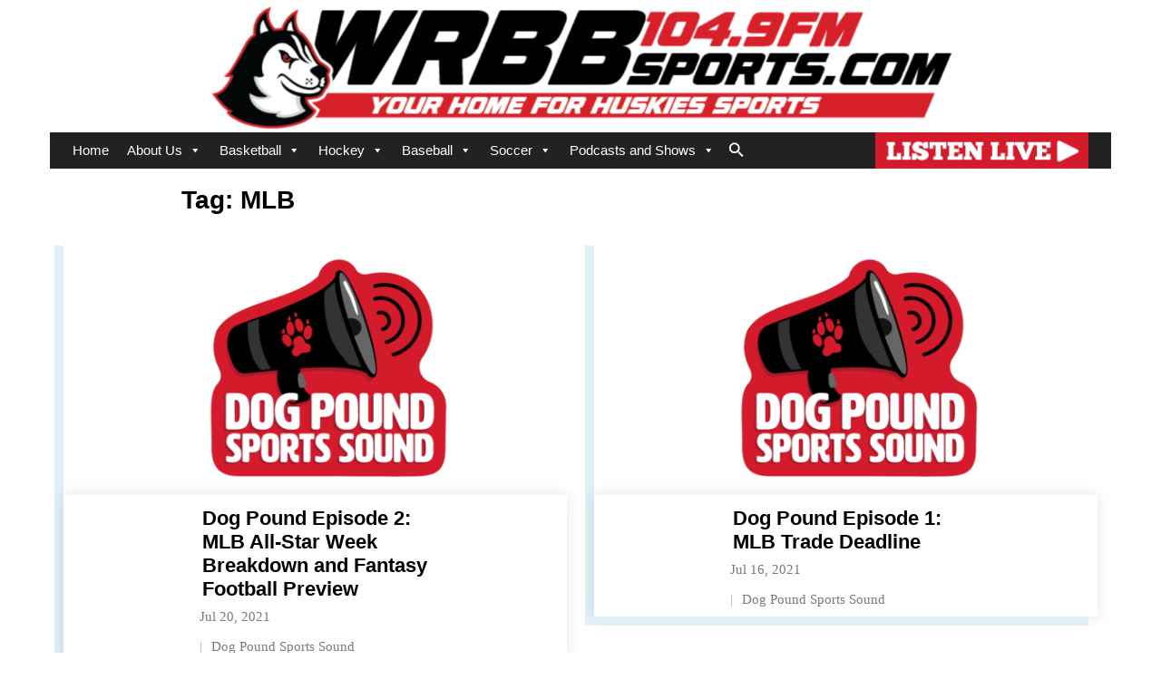

--- FILE ---
content_type: text/html; charset=UTF-8
request_url: https://wrbbsports.com/tag/mlb/
body_size: 19246
content:
<!DOCTYPE html>

<html lang="en-US" prefix="og: http://ogp.me/ns# fb: http://ogp.me/ns/fb#">
<head>
<meta charset="UTF-8" />
<meta name="viewport" content="width=device-width" />
<link rel="profile" href="//gmpg.org/xfn/11" />
<link rel="pingback" href="https://wrbbsports.com/xmlrpc.php" />

<title>MLB &#8211; WRBB Sports</title>
<meta name='robots' content='max-image-preview:large' />
<link rel='dns-prefetch' href='//widget.tagembed.com' />
<link rel='dns-prefetch' href='//fonts.googleapis.com' />
<link rel="alternate" type="application/rss+xml" title="WRBB Sports &raquo; Feed" href="https://wrbbsports.com/feed/" />
<link rel="alternate" type="application/rss+xml" title="WRBB Sports &raquo; Comments Feed" href="https://wrbbsports.com/comments/feed/" />
<link rel="alternate" type="application/rss+xml" title="WRBB Sports &raquo; MLB Tag Feed" href="https://wrbbsports.com/tag/mlb/feed/" />
		<!-- This site uses the Google Analytics by MonsterInsights plugin v9.11.1 - Using Analytics tracking - https://www.monsterinsights.com/ -->
							<script src="//www.googletagmanager.com/gtag/js?id=G-5N73Q6EJR5"  data-cfasync="false" data-wpfc-render="false" type="text/javascript" async></script>
			<script data-cfasync="false" data-wpfc-render="false" type="text/javascript">
				var mi_version = '9.11.1';
				var mi_track_user = true;
				var mi_no_track_reason = '';
								var MonsterInsightsDefaultLocations = {"page_location":"https:\/\/wrbbsports.com\/tag\/mlb\/"};
								if ( typeof MonsterInsightsPrivacyGuardFilter === 'function' ) {
					var MonsterInsightsLocations = (typeof MonsterInsightsExcludeQuery === 'object') ? MonsterInsightsPrivacyGuardFilter( MonsterInsightsExcludeQuery ) : MonsterInsightsPrivacyGuardFilter( MonsterInsightsDefaultLocations );
				} else {
					var MonsterInsightsLocations = (typeof MonsterInsightsExcludeQuery === 'object') ? MonsterInsightsExcludeQuery : MonsterInsightsDefaultLocations;
				}

								var disableStrs = [
										'ga-disable-G-5N73Q6EJR5',
									];

				/* Function to detect opted out users */
				function __gtagTrackerIsOptedOut() {
					for (var index = 0; index < disableStrs.length; index++) {
						if (document.cookie.indexOf(disableStrs[index] + '=true') > -1) {
							return true;
						}
					}

					return false;
				}

				/* Disable tracking if the opt-out cookie exists. */
				if (__gtagTrackerIsOptedOut()) {
					for (var index = 0; index < disableStrs.length; index++) {
						window[disableStrs[index]] = true;
					}
				}

				/* Opt-out function */
				function __gtagTrackerOptout() {
					for (var index = 0; index < disableStrs.length; index++) {
						document.cookie = disableStrs[index] + '=true; expires=Thu, 31 Dec 2099 23:59:59 UTC; path=/';
						window[disableStrs[index]] = true;
					}
				}

				if ('undefined' === typeof gaOptout) {
					function gaOptout() {
						__gtagTrackerOptout();
					}
				}
								window.dataLayer = window.dataLayer || [];

				window.MonsterInsightsDualTracker = {
					helpers: {},
					trackers: {},
				};
				if (mi_track_user) {
					function __gtagDataLayer() {
						dataLayer.push(arguments);
					}

					function __gtagTracker(type, name, parameters) {
						if (!parameters) {
							parameters = {};
						}

						if (parameters.send_to) {
							__gtagDataLayer.apply(null, arguments);
							return;
						}

						if (type === 'event') {
														parameters.send_to = monsterinsights_frontend.v4_id;
							var hookName = name;
							if (typeof parameters['event_category'] !== 'undefined') {
								hookName = parameters['event_category'] + ':' + name;
							}

							if (typeof MonsterInsightsDualTracker.trackers[hookName] !== 'undefined') {
								MonsterInsightsDualTracker.trackers[hookName](parameters);
							} else {
								__gtagDataLayer('event', name, parameters);
							}
							
						} else {
							__gtagDataLayer.apply(null, arguments);
						}
					}

					__gtagTracker('js', new Date());
					__gtagTracker('set', {
						'developer_id.dZGIzZG': true,
											});
					if ( MonsterInsightsLocations.page_location ) {
						__gtagTracker('set', MonsterInsightsLocations);
					}
										__gtagTracker('config', 'G-5N73Q6EJR5', {"forceSSL":"true","link_attribution":"true"} );
										window.gtag = __gtagTracker;										(function () {
						/* https://developers.google.com/analytics/devguides/collection/analyticsjs/ */
						/* ga and __gaTracker compatibility shim. */
						var noopfn = function () {
							return null;
						};
						var newtracker = function () {
							return new Tracker();
						};
						var Tracker = function () {
							return null;
						};
						var p = Tracker.prototype;
						p.get = noopfn;
						p.set = noopfn;
						p.send = function () {
							var args = Array.prototype.slice.call(arguments);
							args.unshift('send');
							__gaTracker.apply(null, args);
						};
						var __gaTracker = function () {
							var len = arguments.length;
							if (len === 0) {
								return;
							}
							var f = arguments[len - 1];
							if (typeof f !== 'object' || f === null || typeof f.hitCallback !== 'function') {
								if ('send' === arguments[0]) {
									var hitConverted, hitObject = false, action;
									if ('event' === arguments[1]) {
										if ('undefined' !== typeof arguments[3]) {
											hitObject = {
												'eventAction': arguments[3],
												'eventCategory': arguments[2],
												'eventLabel': arguments[4],
												'value': arguments[5] ? arguments[5] : 1,
											}
										}
									}
									if ('pageview' === arguments[1]) {
										if ('undefined' !== typeof arguments[2]) {
											hitObject = {
												'eventAction': 'page_view',
												'page_path': arguments[2],
											}
										}
									}
									if (typeof arguments[2] === 'object') {
										hitObject = arguments[2];
									}
									if (typeof arguments[5] === 'object') {
										Object.assign(hitObject, arguments[5]);
									}
									if ('undefined' !== typeof arguments[1].hitType) {
										hitObject = arguments[1];
										if ('pageview' === hitObject.hitType) {
											hitObject.eventAction = 'page_view';
										}
									}
									if (hitObject) {
										action = 'timing' === arguments[1].hitType ? 'timing_complete' : hitObject.eventAction;
										hitConverted = mapArgs(hitObject);
										__gtagTracker('event', action, hitConverted);
									}
								}
								return;
							}

							function mapArgs(args) {
								var arg, hit = {};
								var gaMap = {
									'eventCategory': 'event_category',
									'eventAction': 'event_action',
									'eventLabel': 'event_label',
									'eventValue': 'event_value',
									'nonInteraction': 'non_interaction',
									'timingCategory': 'event_category',
									'timingVar': 'name',
									'timingValue': 'value',
									'timingLabel': 'event_label',
									'page': 'page_path',
									'location': 'page_location',
									'title': 'page_title',
									'referrer' : 'page_referrer',
								};
								for (arg in args) {
																		if (!(!args.hasOwnProperty(arg) || !gaMap.hasOwnProperty(arg))) {
										hit[gaMap[arg]] = args[arg];
									} else {
										hit[arg] = args[arg];
									}
								}
								return hit;
							}

							try {
								f.hitCallback();
							} catch (ex) {
							}
						};
						__gaTracker.create = newtracker;
						__gaTracker.getByName = newtracker;
						__gaTracker.getAll = function () {
							return [];
						};
						__gaTracker.remove = noopfn;
						__gaTracker.loaded = true;
						window['__gaTracker'] = __gaTracker;
					})();
									} else {
										console.log("");
					(function () {
						function __gtagTracker() {
							return null;
						}

						window['__gtagTracker'] = __gtagTracker;
						window['gtag'] = __gtagTracker;
					})();
									}
			</script>
							<!-- / Google Analytics by MonsterInsights -->
		<script type="text/javascript">
/* <![CDATA[ */
window._wpemojiSettings = {"baseUrl":"https:\/\/s.w.org\/images\/core\/emoji\/15.0.3\/72x72\/","ext":".png","svgUrl":"https:\/\/s.w.org\/images\/core\/emoji\/15.0.3\/svg\/","svgExt":".svg","source":{"concatemoji":"https:\/\/wrbbsports.com\/wp-includes\/js\/wp-emoji-release.min.js?ver=6.6.4"}};
/*! This file is auto-generated */
!function(i,n){var o,s,e;function c(e){try{var t={supportTests:e,timestamp:(new Date).valueOf()};sessionStorage.setItem(o,JSON.stringify(t))}catch(e){}}function p(e,t,n){e.clearRect(0,0,e.canvas.width,e.canvas.height),e.fillText(t,0,0);var t=new Uint32Array(e.getImageData(0,0,e.canvas.width,e.canvas.height).data),r=(e.clearRect(0,0,e.canvas.width,e.canvas.height),e.fillText(n,0,0),new Uint32Array(e.getImageData(0,0,e.canvas.width,e.canvas.height).data));return t.every(function(e,t){return e===r[t]})}function u(e,t,n){switch(t){case"flag":return n(e,"\ud83c\udff3\ufe0f\u200d\u26a7\ufe0f","\ud83c\udff3\ufe0f\u200b\u26a7\ufe0f")?!1:!n(e,"\ud83c\uddfa\ud83c\uddf3","\ud83c\uddfa\u200b\ud83c\uddf3")&&!n(e,"\ud83c\udff4\udb40\udc67\udb40\udc62\udb40\udc65\udb40\udc6e\udb40\udc67\udb40\udc7f","\ud83c\udff4\u200b\udb40\udc67\u200b\udb40\udc62\u200b\udb40\udc65\u200b\udb40\udc6e\u200b\udb40\udc67\u200b\udb40\udc7f");case"emoji":return!n(e,"\ud83d\udc26\u200d\u2b1b","\ud83d\udc26\u200b\u2b1b")}return!1}function f(e,t,n){var r="undefined"!=typeof WorkerGlobalScope&&self instanceof WorkerGlobalScope?new OffscreenCanvas(300,150):i.createElement("canvas"),a=r.getContext("2d",{willReadFrequently:!0}),o=(a.textBaseline="top",a.font="600 32px Arial",{});return e.forEach(function(e){o[e]=t(a,e,n)}),o}function t(e){var t=i.createElement("script");t.src=e,t.defer=!0,i.head.appendChild(t)}"undefined"!=typeof Promise&&(o="wpEmojiSettingsSupports",s=["flag","emoji"],n.supports={everything:!0,everythingExceptFlag:!0},e=new Promise(function(e){i.addEventListener("DOMContentLoaded",e,{once:!0})}),new Promise(function(t){var n=function(){try{var e=JSON.parse(sessionStorage.getItem(o));if("object"==typeof e&&"number"==typeof e.timestamp&&(new Date).valueOf()<e.timestamp+604800&&"object"==typeof e.supportTests)return e.supportTests}catch(e){}return null}();if(!n){if("undefined"!=typeof Worker&&"undefined"!=typeof OffscreenCanvas&&"undefined"!=typeof URL&&URL.createObjectURL&&"undefined"!=typeof Blob)try{var e="postMessage("+f.toString()+"("+[JSON.stringify(s),u.toString(),p.toString()].join(",")+"));",r=new Blob([e],{type:"text/javascript"}),a=new Worker(URL.createObjectURL(r),{name:"wpTestEmojiSupports"});return void(a.onmessage=function(e){c(n=e.data),a.terminate(),t(n)})}catch(e){}c(n=f(s,u,p))}t(n)}).then(function(e){for(var t in e)n.supports[t]=e[t],n.supports.everything=n.supports.everything&&n.supports[t],"flag"!==t&&(n.supports.everythingExceptFlag=n.supports.everythingExceptFlag&&n.supports[t]);n.supports.everythingExceptFlag=n.supports.everythingExceptFlag&&!n.supports.flag,n.DOMReady=!1,n.readyCallback=function(){n.DOMReady=!0}}).then(function(){return e}).then(function(){var e;n.supports.everything||(n.readyCallback(),(e=n.source||{}).concatemoji?t(e.concatemoji):e.wpemoji&&e.twemoji&&(t(e.twemoji),t(e.wpemoji)))}))}((window,document),window._wpemojiSettings);
/* ]]> */
</script>
<style id='cf-frontend-style-inline-css' type='text/css'>
@font-face {
	font-family: 'sanshiro';
	font-style: normal;
	font-weight: 100;
	font-display: auto;
	src: url('https://wrbbsports.com/wp-content/uploads/2022/07/Sanshiro-Black.ttf') format('truetype');
}
@font-face {
	font-family: 'public-sans';
	font-style: normal;
	font-weight: 100;
	font-display: auto;
	src: url('https://wrbbsports.com/wp-content/uploads/2022/07/PublicSans-Bold.ttf') format('truetype');
}
@font-face {
	font-family: 'proxima';
	font-style: normal;
	font-weight: 100;
	font-display: auto;
	font-fallback: Arial;
	src: url('https://wrbbsports.com/wp-content/uploads/2022/07/ProximaSoftCond-Bold.ttf') format('truetype');
}
@font-face {
	font-family: 'playfair-bold';
	font-style: normal;
	font-weight: 100;
	font-display: auto;
	src: url('https://wrbbsports.com/wp-content/uploads/2022/07/PlayfairDisplay-Bold.otf') format('OpenType');
}
@font-face {
	font-family: 'playfair';
	font-style: normal;
	font-weight: 100;
	font-display: auto;
	src: url('https://wrbbsports.com/wp-content/uploads/2022/07/PlayfairDisplaySC-Regular-1.otf') format('OpenType');
}
@font-face {
	font-family: 'lora';
	font-style: normal;
	font-weight: 400;
	font-display: auto;
	font-fallback: serif;
	src: url('http://wrbbsports.com/wp-content/uploads/2023/09/Lora-Regular.ttf') format('truetype');
}
@font-face {
	font-family: 'lora';
	font-style: normal;
	font-weight: 700;
	font-display: auto;
	font-fallback: serif;
	src: url('http://wrbbsports.com/wp-content/uploads/2023/09/Lora-Bold.ttf') format('truetype');
}
@font-face {
	font-family: 'gold';
	font-style: normal;
	font-weight: 100;
	font-display: auto;
	src: url('https://wrbbsports.com/wp-content/uploads/2022/07/MSungGold-PRC-Black.otf') format('OpenType');
}
@font-face {
	font-family: 'faustina';
	font-style: normal;
	font-weight: 100;
	font-display: auto;
	src: url('https://wrbbsports.com/wp-content/uploads/2022/07/Faustina-Bold.ttf') format('truetype');
}
@font-face {
	font-family: 'sanshiro';
	font-style: normal;
	font-weight: 100;
	font-display: auto;
	src: url('https://wrbbsports.com/wp-content/uploads/2022/07/Sanshiro-Black.ttf') format('truetype');
}
@font-face {
	font-family: 'bogart2';
	font-style: normal;
	font-weight: 100;
	font-display: auto;
	src: url('https://wrbbsports.com/wp-content/uploads/2022/07/Bogart-Semibold-trial.ttf') format('truetype');
}
@font-face {
	font-family: 'public-sans';
	font-style: normal;
	font-weight: 100;
	font-display: auto;
	src: url('https://wrbbsports.com/wp-content/uploads/2022/07/PublicSans-Bold.ttf') format('truetype');
}
@font-face {
	font-family: 'belgrano';
	font-style: normal;
	font-weight: 100;
	font-display: auto;
	src: url('https://wrbbsports.com/wp-content/uploads/2022/07/Belgrano-Regular.ttf') format('truetype');
}
@font-face {
	font-family: 'proxima';
	font-style: normal;
	font-weight: 100;
	font-display: auto;
	font-fallback: Arial;
	src: url('https://wrbbsports.com/wp-content/uploads/2022/07/ProximaSoftCond-Bold.ttf') format('truetype');
}
@font-face {
	font-family: 'ahn';
	font-style: normal;
	font-weight: 100;
	font-display: auto;
	src: url('https://wrbbsports.com/wp-content/uploads/2022/07/HUYANH1T.ttf') format('truetype');
}
@font-face {
	font-family: 'playfair-bold';
	font-style: normal;
	font-weight: 100;
	font-display: auto;
	src: url('https://wrbbsports.com/wp-content/uploads/2022/07/PlayfairDisplay-Bold.otf') format('OpenType');
}
@font-face {
	font-family: 'agatho';
	font-style: normal;
	font-weight: 100;
	font-display: auto;
	src: url('https://wrbbsports.com/wp-content/uploads/2022/07/Agatho_-Bold.otf') format('OpenType');
}
@font-face {
	font-family: 'playfair';
	font-style: normal;
	font-weight: 100;
	font-display: auto;
	src: url('https://wrbbsports.com/wp-content/uploads/2022/07/PlayfairDisplaySC-Regular-1.otf') format('OpenType');
}
@font-face {
	font-family: 'lora';
	font-style: normal;
	font-weight: 400;
	font-display: auto;
	font-fallback: serif;
	src: url('http://wrbbsports.com/wp-content/uploads/2023/09/Lora-Regular.ttf') format('truetype');
}
@font-face {
	font-family: 'lora';
	font-style: normal;
	font-weight: 700;
	font-display: auto;
	font-fallback: serif;
	src: url('http://wrbbsports.com/wp-content/uploads/2023/09/Lora-Bold.ttf') format('truetype');
}
@font-face {
	font-family: 'gold';
	font-style: normal;
	font-weight: 100;
	font-display: auto;
	src: url('https://wrbbsports.com/wp-content/uploads/2022/07/MSungGold-PRC-Black.otf') format('OpenType');
}
@font-face {
	font-family: 'faustina';
	font-style: normal;
	font-weight: 100;
	font-display: auto;
	src: url('https://wrbbsports.com/wp-content/uploads/2022/07/Faustina-Bold.ttf') format('truetype');
}
@font-face {
	font-family: 'bogart2';
	font-style: normal;
	font-weight: 100;
	font-display: auto;
	src: url('https://wrbbsports.com/wp-content/uploads/2022/07/Bogart-Semibold-trial.ttf') format('truetype');
}
@font-face {
	font-family: 'belgrano';
	font-style: normal;
	font-weight: 100;
	font-display: auto;
	src: url('https://wrbbsports.com/wp-content/uploads/2022/07/Belgrano-Regular.ttf') format('truetype');
}
@font-face {
	font-family: 'ahn';
	font-style: normal;
	font-weight: 100;
	font-display: auto;
	src: url('https://wrbbsports.com/wp-content/uploads/2022/07/HUYANH1T.ttf') format('truetype');
}
@font-face {
	font-family: 'agatho';
	font-style: normal;
	font-weight: 100;
	font-display: auto;
	src: url('https://wrbbsports.com/wp-content/uploads/2022/07/Agatho_-Bold.otf') format('OpenType');
}
</style>
<style id='wp-emoji-styles-inline-css' type='text/css'>

	img.wp-smiley, img.emoji {
		display: inline !important;
		border: none !important;
		box-shadow: none !important;
		height: 1em !important;
		width: 1em !important;
		margin: 0 0.07em !important;
		vertical-align: -0.1em !important;
		background: none !important;
		padding: 0 !important;
	}
</style>
<link rel='stylesheet' id='wp-block-library-css' href='https://wrbbsports.com/wp-includes/css/dist/block-library/style.min.css?ver=6.6.4' type='text/css' media='all' />
<style id='classic-theme-styles-inline-css' type='text/css'>
/*! This file is auto-generated */
.wp-block-button__link{color:#fff;background-color:#32373c;border-radius:9999px;box-shadow:none;text-decoration:none;padding:calc(.667em + 2px) calc(1.333em + 2px);font-size:1.125em}.wp-block-file__button{background:#32373c;color:#fff;text-decoration:none}
</style>
<style id='global-styles-inline-css' type='text/css'>
:root{--wp--preset--aspect-ratio--square: 1;--wp--preset--aspect-ratio--4-3: 4/3;--wp--preset--aspect-ratio--3-4: 3/4;--wp--preset--aspect-ratio--3-2: 3/2;--wp--preset--aspect-ratio--2-3: 2/3;--wp--preset--aspect-ratio--16-9: 16/9;--wp--preset--aspect-ratio--9-16: 9/16;--wp--preset--color--black: #000000;--wp--preset--color--cyan-bluish-gray: #abb8c3;--wp--preset--color--white: #ffffff;--wp--preset--color--pale-pink: #f78da7;--wp--preset--color--vivid-red: #cf2e2e;--wp--preset--color--luminous-vivid-orange: #ff6900;--wp--preset--color--luminous-vivid-amber: #fcb900;--wp--preset--color--light-green-cyan: #7bdcb5;--wp--preset--color--vivid-green-cyan: #00d084;--wp--preset--color--pale-cyan-blue: #8ed1fc;--wp--preset--color--vivid-cyan-blue: #0693e3;--wp--preset--color--vivid-purple: #9b51e0;--wp--preset--gradient--vivid-cyan-blue-to-vivid-purple: linear-gradient(135deg,rgba(6,147,227,1) 0%,rgb(155,81,224) 100%);--wp--preset--gradient--light-green-cyan-to-vivid-green-cyan: linear-gradient(135deg,rgb(122,220,180) 0%,rgb(0,208,130) 100%);--wp--preset--gradient--luminous-vivid-amber-to-luminous-vivid-orange: linear-gradient(135deg,rgba(252,185,0,1) 0%,rgba(255,105,0,1) 100%);--wp--preset--gradient--luminous-vivid-orange-to-vivid-red: linear-gradient(135deg,rgba(255,105,0,1) 0%,rgb(207,46,46) 100%);--wp--preset--gradient--very-light-gray-to-cyan-bluish-gray: linear-gradient(135deg,rgb(238,238,238) 0%,rgb(169,184,195) 100%);--wp--preset--gradient--cool-to-warm-spectrum: linear-gradient(135deg,rgb(74,234,220) 0%,rgb(151,120,209) 20%,rgb(207,42,186) 40%,rgb(238,44,130) 60%,rgb(251,105,98) 80%,rgb(254,248,76) 100%);--wp--preset--gradient--blush-light-purple: linear-gradient(135deg,rgb(255,206,236) 0%,rgb(152,150,240) 100%);--wp--preset--gradient--blush-bordeaux: linear-gradient(135deg,rgb(254,205,165) 0%,rgb(254,45,45) 50%,rgb(107,0,62) 100%);--wp--preset--gradient--luminous-dusk: linear-gradient(135deg,rgb(255,203,112) 0%,rgb(199,81,192) 50%,rgb(65,88,208) 100%);--wp--preset--gradient--pale-ocean: linear-gradient(135deg,rgb(255,245,203) 0%,rgb(182,227,212) 50%,rgb(51,167,181) 100%);--wp--preset--gradient--electric-grass: linear-gradient(135deg,rgb(202,248,128) 0%,rgb(113,206,126) 100%);--wp--preset--gradient--midnight: linear-gradient(135deg,rgb(2,3,129) 0%,rgb(40,116,252) 100%);--wp--preset--font-size--small: 13px;--wp--preset--font-size--medium: 20px;--wp--preset--font-size--large: 36px;--wp--preset--font-size--x-large: 42px;--wp--preset--spacing--20: 0.44rem;--wp--preset--spacing--30: 0.67rem;--wp--preset--spacing--40: 1rem;--wp--preset--spacing--50: 1.5rem;--wp--preset--spacing--60: 2.25rem;--wp--preset--spacing--70: 3.38rem;--wp--preset--spacing--80: 5.06rem;--wp--preset--shadow--natural: 6px 6px 9px rgba(0, 0, 0, 0.2);--wp--preset--shadow--deep: 12px 12px 50px rgba(0, 0, 0, 0.4);--wp--preset--shadow--sharp: 6px 6px 0px rgba(0, 0, 0, 0.2);--wp--preset--shadow--outlined: 6px 6px 0px -3px rgba(255, 255, 255, 1), 6px 6px rgba(0, 0, 0, 1);--wp--preset--shadow--crisp: 6px 6px 0px rgba(0, 0, 0, 1);}:where(.is-layout-flex){gap: 0.5em;}:where(.is-layout-grid){gap: 0.5em;}body .is-layout-flex{display: flex;}.is-layout-flex{flex-wrap: wrap;align-items: center;}.is-layout-flex > :is(*, div){margin: 0;}body .is-layout-grid{display: grid;}.is-layout-grid > :is(*, div){margin: 0;}:where(.wp-block-columns.is-layout-flex){gap: 2em;}:where(.wp-block-columns.is-layout-grid){gap: 2em;}:where(.wp-block-post-template.is-layout-flex){gap: 1.25em;}:where(.wp-block-post-template.is-layout-grid){gap: 1.25em;}.has-black-color{color: var(--wp--preset--color--black) !important;}.has-cyan-bluish-gray-color{color: var(--wp--preset--color--cyan-bluish-gray) !important;}.has-white-color{color: var(--wp--preset--color--white) !important;}.has-pale-pink-color{color: var(--wp--preset--color--pale-pink) !important;}.has-vivid-red-color{color: var(--wp--preset--color--vivid-red) !important;}.has-luminous-vivid-orange-color{color: var(--wp--preset--color--luminous-vivid-orange) !important;}.has-luminous-vivid-amber-color{color: var(--wp--preset--color--luminous-vivid-amber) !important;}.has-light-green-cyan-color{color: var(--wp--preset--color--light-green-cyan) !important;}.has-vivid-green-cyan-color{color: var(--wp--preset--color--vivid-green-cyan) !important;}.has-pale-cyan-blue-color{color: var(--wp--preset--color--pale-cyan-blue) !important;}.has-vivid-cyan-blue-color{color: var(--wp--preset--color--vivid-cyan-blue) !important;}.has-vivid-purple-color{color: var(--wp--preset--color--vivid-purple) !important;}.has-black-background-color{background-color: var(--wp--preset--color--black) !important;}.has-cyan-bluish-gray-background-color{background-color: var(--wp--preset--color--cyan-bluish-gray) !important;}.has-white-background-color{background-color: var(--wp--preset--color--white) !important;}.has-pale-pink-background-color{background-color: var(--wp--preset--color--pale-pink) !important;}.has-vivid-red-background-color{background-color: var(--wp--preset--color--vivid-red) !important;}.has-luminous-vivid-orange-background-color{background-color: var(--wp--preset--color--luminous-vivid-orange) !important;}.has-luminous-vivid-amber-background-color{background-color: var(--wp--preset--color--luminous-vivid-amber) !important;}.has-light-green-cyan-background-color{background-color: var(--wp--preset--color--light-green-cyan) !important;}.has-vivid-green-cyan-background-color{background-color: var(--wp--preset--color--vivid-green-cyan) !important;}.has-pale-cyan-blue-background-color{background-color: var(--wp--preset--color--pale-cyan-blue) !important;}.has-vivid-cyan-blue-background-color{background-color: var(--wp--preset--color--vivid-cyan-blue) !important;}.has-vivid-purple-background-color{background-color: var(--wp--preset--color--vivid-purple) !important;}.has-black-border-color{border-color: var(--wp--preset--color--black) !important;}.has-cyan-bluish-gray-border-color{border-color: var(--wp--preset--color--cyan-bluish-gray) !important;}.has-white-border-color{border-color: var(--wp--preset--color--white) !important;}.has-pale-pink-border-color{border-color: var(--wp--preset--color--pale-pink) !important;}.has-vivid-red-border-color{border-color: var(--wp--preset--color--vivid-red) !important;}.has-luminous-vivid-orange-border-color{border-color: var(--wp--preset--color--luminous-vivid-orange) !important;}.has-luminous-vivid-amber-border-color{border-color: var(--wp--preset--color--luminous-vivid-amber) !important;}.has-light-green-cyan-border-color{border-color: var(--wp--preset--color--light-green-cyan) !important;}.has-vivid-green-cyan-border-color{border-color: var(--wp--preset--color--vivid-green-cyan) !important;}.has-pale-cyan-blue-border-color{border-color: var(--wp--preset--color--pale-cyan-blue) !important;}.has-vivid-cyan-blue-border-color{border-color: var(--wp--preset--color--vivid-cyan-blue) !important;}.has-vivid-purple-border-color{border-color: var(--wp--preset--color--vivid-purple) !important;}.has-vivid-cyan-blue-to-vivid-purple-gradient-background{background: var(--wp--preset--gradient--vivid-cyan-blue-to-vivid-purple) !important;}.has-light-green-cyan-to-vivid-green-cyan-gradient-background{background: var(--wp--preset--gradient--light-green-cyan-to-vivid-green-cyan) !important;}.has-luminous-vivid-amber-to-luminous-vivid-orange-gradient-background{background: var(--wp--preset--gradient--luminous-vivid-amber-to-luminous-vivid-orange) !important;}.has-luminous-vivid-orange-to-vivid-red-gradient-background{background: var(--wp--preset--gradient--luminous-vivid-orange-to-vivid-red) !important;}.has-very-light-gray-to-cyan-bluish-gray-gradient-background{background: var(--wp--preset--gradient--very-light-gray-to-cyan-bluish-gray) !important;}.has-cool-to-warm-spectrum-gradient-background{background: var(--wp--preset--gradient--cool-to-warm-spectrum) !important;}.has-blush-light-purple-gradient-background{background: var(--wp--preset--gradient--blush-light-purple) !important;}.has-blush-bordeaux-gradient-background{background: var(--wp--preset--gradient--blush-bordeaux) !important;}.has-luminous-dusk-gradient-background{background: var(--wp--preset--gradient--luminous-dusk) !important;}.has-pale-ocean-gradient-background{background: var(--wp--preset--gradient--pale-ocean) !important;}.has-electric-grass-gradient-background{background: var(--wp--preset--gradient--electric-grass) !important;}.has-midnight-gradient-background{background: var(--wp--preset--gradient--midnight) !important;}.has-small-font-size{font-size: var(--wp--preset--font-size--small) !important;}.has-medium-font-size{font-size: var(--wp--preset--font-size--medium) !important;}.has-large-font-size{font-size: var(--wp--preset--font-size--large) !important;}.has-x-large-font-size{font-size: var(--wp--preset--font-size--x-large) !important;}
:where(.wp-block-post-template.is-layout-flex){gap: 1.25em;}:where(.wp-block-post-template.is-layout-grid){gap: 1.25em;}
:where(.wp-block-columns.is-layout-flex){gap: 2em;}:where(.wp-block-columns.is-layout-grid){gap: 2em;}
:root :where(.wp-block-pullquote){font-size: 1.5em;line-height: 1.6;}
</style>
<link rel='stylesheet' id='menu-image-css' href='https://wrbbsports.com/wp-content/plugins/menu-image/includes/css/menu-image.css?ver=3.11' type='text/css' media='all' />
<link rel='stylesheet' id='dashicons-css' href='https://wrbbsports.com/wp-includes/css/dashicons.min.css?ver=6.6.4' type='text/css' media='all' />
<link rel='stylesheet' id='ivory-search-styles-css' href='https://wrbbsports.com/wp-content/plugins/add-search-to-menu/public/css/ivory-search.min.css?ver=5.5.7' type='text/css' media='all' />
<link rel='stylesheet' id='megamenu-css' href='https://wrbbsports.com/wp-content/uploads/maxmegamenu/style.css?ver=ad7976' type='text/css' media='all' />
<link rel='stylesheet' id='shuttle-bootstrap-css' href='https://wrbbsports.com/wp-content/themes/shuttle/lib/extentions/bootstrap/css/bootstrap.min.css?ver=2.3.2' type='text/css' media='all' />
<link rel='stylesheet' id='shuttle-style-css' href='https://wrbbsports.com/wp-content/themes/shuttle/style.css?ver=6.6.4' type='text/css' media='all' />
<link rel='stylesheet' id='shuttle-style-grid-css' href='https://wrbbsports.com/wp-content/themes/shuttle-grid/style.css?ver=1.0.2' type='text/css' media='all' />
<link rel='stylesheet' id='shuttle-google-fonts-css' href='//fonts.googleapis.com/css?family=Open+Sans%3A300%2C400%2C600%2C700&#038;subset=latin%2Clatin-ext' type='text/css' media='all' />
<link rel='stylesheet' id='prettyPhoto-css' href='https://wrbbsports.com/wp-content/themes/shuttle/lib/extentions/prettyPhoto/css/prettyPhoto.css?ver=3.1.6' type='text/css' media='all' />
<link rel='stylesheet' id='font-awesome-css' href='https://wrbbsports.com/wp-content/themes/shuttle/lib/extentions/font-awesome/css/font-awesome.min.css?ver=4.7.0' type='text/css' media='all' />
<link rel='stylesheet' id='shuttle-shortcodes-css' href='https://wrbbsports.com/wp-content/themes/shuttle/styles/style-shortcodes.css?ver=1.3.1' type='text/css' media='all' />
<link rel='stylesheet' id='tablepress-default-css' href='https://wrbbsports.com/wp-content/plugins/tablepress/css/default.min.css?ver=1.14' type='text/css' media='all' />
<link rel='stylesheet' id='shuttle-responsive-css' href='https://wrbbsports.com/wp-content/themes/shuttle/styles/style-responsive.css?ver=1.3.1' type='text/css' media='all' />
<script type="text/javascript" src="https://wrbbsports.com/wp-includes/js/jquery/jquery.min.js?ver=3.7.1" id="jquery-core-js"></script>
<script type="text/javascript" src="https://wrbbsports.com/wp-includes/js/jquery/jquery-migrate.min.js?ver=3.4.1" id="jquery-migrate-js"></script>
<script type="text/javascript" src="https://wrbbsports.com/wp-content/plugins/google-analytics-for-wordpress/assets/js/frontend-gtag.min.js?ver=9.11.1" id="monsterinsights-frontend-script-js" async="async" data-wp-strategy="async"></script>
<script data-cfasync="false" data-wpfc-render="false" type="text/javascript" id='monsterinsights-frontend-script-js-extra'>/* <![CDATA[ */
var monsterinsights_frontend = {"js_events_tracking":"true","download_extensions":"doc,pdf,ppt,zip,xls,docx,pptx,xlsx","inbound_paths":"[{\"path\":\"\\\/go\\\/\",\"label\":\"affiliate\"},{\"path\":\"\\\/recommend\\\/\",\"label\":\"affiliate\"}]","home_url":"https:\/\/wrbbsports.com","hash_tracking":"false","v4_id":"G-5N73Q6EJR5"};/* ]]> */
</script>
<script type="text/javascript" src="https://wrbbsports.com/wp-content/themes/shuttle/lib/scripts/plugins/sticky/jquery.sticky.js?ver=true" id="sticky-js"></script>
<link rel="https://api.w.org/" href="https://wrbbsports.com/wp-json/" /><link rel="alternate" title="JSON" type="application/json" href="https://wrbbsports.com/wp-json/wp/v2/tags/791" /><link rel="EditURI" type="application/rsd+xml" title="RSD" href="https://wrbbsports.com/xmlrpc.php?rsd" />
<meta name="generator" content="WordPress 6.6.4" />
<link rel="apple-touch-icon" sizes="180x180" href="/wp-content/uploads/fbrfg/apple-touch-icon.png">
<link rel="icon" type="image/png" sizes="32x32" href="/wp-content/uploads/fbrfg/favicon-32x32.png">
<link rel="icon" type="image/png" sizes="16x16" href="/wp-content/uploads/fbrfg/favicon-16x16.png">
<link rel="manifest" href="/wp-content/uploads/fbrfg/site.webmanifest">
<link rel="mask-icon" href="/wp-content/uploads/fbrfg/safari-pinned-tab.svg" color="#5bbad5">
<link rel="shortcut icon" href="/wp-content/uploads/fbrfg/favicon.ico">
<meta name="msapplication-TileColor" content="#da532c">
<meta name="msapplication-config" content="/wp-content/uploads/fbrfg/browserconfig.xml">
<meta name="theme-color" content="#ffffff"><link rel="stylesheet" href="//www.radiojar.com/wrappers/api-plugins/v1/css/player.css"><style type="text/css" id="custom-background-css">
body.custom-background { background-color: #ffffff; }
</style>
	<link rel="icon" href="https://wrbbsports.com/wp-content/uploads/2022/02/cropped-New-Project-1-32x32.png" sizes="32x32" />
<link rel="icon" href="https://wrbbsports.com/wp-content/uploads/2022/02/cropped-New-Project-1-192x192.png" sizes="192x192" />
<link rel="apple-touch-icon" href="https://wrbbsports.com/wp-content/uploads/2022/02/cropped-New-Project-1-180x180.png" />
<meta name="msapplication-TileImage" content="https://wrbbsports.com/wp-content/uploads/2022/02/cropped-New-Project-1-270x270.png" />
		<style type="text/css" id="wp-custom-css">
			.temphide {
	display: none !important;
}

.site-title {
	visibility: hidden;
}

.current_page_item {
	visibility: hidden;
}

#slider {
	visibility: hidden;
}

#section-home {
	visibility: hidden;
}

.main-navigation  {
}

.hidetext {
	font-size: 0;
}

.entry-content {
	font-family: lora;
	font-weight: normal;
	font-size: 19px;
	line-height: 150%;

}


/* headline 
.page-title {	
	padding-left: 50px !important;
	padding-right: 60px !important;
}*/

.themebutton {
	background-color: #D41B2C
	!important;
	color:white
		!important;
}

a:link {
  color: #D41B2C;
}

.moveright {
	float: right;
}

#intro {
	height: 0px;
	background: white;
	padding-top: 0px;
	padding-bottom: 60px;
	padding-left: 10px;
}



.page-title {
	color: black !important;
	font-family: inherit;
	text-transform: none;
}

#header {
 display: none	
}


#sub-footer {
	display: none;
}

#footer {
	background-color: #222222;
}


.wp-block-latest-posts__post-date {
	font-family: proxmia;
}

.wp-block-latest-posts__post-author
{
	font-family: faustina;
}

.wp-block-latest-posts {
		font-family: faustina;

}

a {
  text-decoration: none !important;
}

#footer-core a {
	color: inherit;
	
}

.footerh1 {
		font-family: f;
	color: white;
}

.footerh4 {
		color: white;
	padding-bottom: 0px !important;
}

#footer {
	padding-top: 20px;
	padding-bottom: 0px;
	padding-left: 20px;
	padding-right: 20px;
}

.footerheadline {
	color: #ffffff;
}


.col3 {
	padding-right: 1px;
}

.wp-block-separator {
		padding-top: 0px !important;
			padding-bottom: 0px !important;
}

.colfooter {
				padding-bottom: 0px !important;

}

#footer .widget {
	margin-bottom: 0px;
	margin-top: 0px;
}

.wp-block-columns {
	margin-bottom: 0px;
}

.twitterimg {
	vertical-align: middle;
}

.address {
	color: white !important;
	font-family: playfair-bold;
	font-weight: 600;
	font-size: 15px;
	margin-left: 5px;
}

.leadstoryimage {
	font-size: 0px !important;
}

.frontpageminiheader {
		margin-bottom: 0px;
  line-height: 90%;
	font-family: Source Sans Pro, Helvetica, Arial !important; 

}

.wp-block-latest-posts__list {
	margin-left: 0px;
	line-height: 140%;
}

.wp-block-separator {
	margin-top: 0px;
	margin-bottom: 10px !important;
}

.latest-featured {
	margin-top: 5px;
		margin-bottom: 0px;
		color: black;
	font-family: lora;

}

#content {
		margin-top: 0px;
	padding-top: 5px;
}

#ctf {
	margin-top: 10px
}

#ctf .ctf-author-box-link {
	display: block;
	height: 1px;
	

}

#ctf .ctf-author-box {
	line-height: 1;
}

#ctf p.ctf-tweet-text {
	margin-top: 3px !important;
}

#ctf .ctf-author-name {
    margin-top: 0px;
	margin-bottom: 0px;
}

#ctf .ctf-author-box-link {
    line-height: 1 !important;
}

a:visited {
    color: #D41B2C
}

.has-dates a {
	font-size: 18px;
}

.entry-content {
	color: black;
}



#content-core {
  margin-left: 0px;
	margin-right: 0px !important;
	max-width: none;
}

#content {
		padding: 0px !important;
}

.date {
	font-size: 15px !important;
}

.author {
		font-size: 15px !important;
}

.author a:hover, .date a:hover {
	color: #D41B2C !important;
}

.category {
	display: none !important;
}

/* date and author */
.entry-header {
	padding-bottom: 0px !important;
	padding-top: 0px !important;
	padding-left: 150px !important;
}

.blog-style2 #content {
    border: 0px;
}

.ppma-page-title {
	font-family: public-sans;
	margin-bottom: 0px;
	padding-top: 10px;
}

.article-date {
	color: #767676;
}

.photogal {
	padding-top: 15px !important;
	padding-left: 50px !important;
}

.newspage {
		padding-top: 15px !important;
	padding-left: 50px !important;
}

.more-link {
	padding-top: 3px;
}

.themebutton {
	font-family: faustina !important;
}

.themebutton {
	padding: 5px;
	font-size: 12px !important;
}

.wp-block-latest-posts__post-excerpt {
	font-family: inheri-;
}

.menswomens {
	margin-bottom: 0px; 
}

.newspage2 {
		padding-top: 15px !important;
}



.liveon {

	padding-top: 15px;
	margin-bottom: 0px
}

.liveon2 {
	margin-bottom: 0px
}

.listenliveimage {
	margin-bottom: 0;
	line-height: 0.5 !important;
}



.address {
	font-family: inherit;
}

#nav-below {
	display: none;
}

#comments-core {
	display: none;
}

.fa {
	display: none;
}

.tags {
	display: none !important;
}

.current {
	background-color: #D41B2C !important;
}

.lower, .movedown {
	margin-top: 20px;
}

/* left and right padding */
.entry-content {
	padding: 10px 150px 0px 150px !important;
}

.page-id-18246 #intro {
	display: none !important;
}

.page-id-18211 #intro {
	display: none !important;
}


.page-id-18797 #intro {
		display: none !important;
}

.page-id-18801 #intro {
		display: none !important;
}


.page-id-16594 #intro {
		display: none !important;
}


.page-id-10501 #intro {
		display: none !important;
}


.page-id-18809 #intro {
		display: none !important;
}

.page-id-18886 #intro {
		display: none !important;
}

.page-id-18890 #intro {
		display: none !important;
}

.page-id-18888 #intro {
		display: none !important;
}

.ourshows {
	margin-left: 10px;
}

.ourshowsright {
	margin-left: 20px !important;
}



.page-id-10857 #intro {
		display: none !important;
}

.ourshowsh3 {
	margin-bottom: 0px;
}

.blacktext {
	color: black;
}

.page-id-18968 #intro {
		display: none !important;
}

.page-id-18697 #intro {
		display: none !important;
}

.page-id-zd #intro {
		display: none !important;
}

.page-id-18682 #intro {
		display: none !important;
}


.page-id-18215 #intro {
		display: none !important;
}

.page-id-18252 #intro {
		display: none !important;
}


#intro {
	padding-left: 5px;
}

.tax-author #intro {
			display: none !important;

}

.page-id-10478 #intro {
		display: none !important;
}

.has-large-font-size {
	color: black
}

.makeblacklinks {
	color: black !important;
}


.page-id-10539 #intro {
		display: none !important;
}

.no-underline {
	
}

.ctf-quoted-tweet {
	display: none !important;
}

.page-id-18702 #intro{
			display: none !important;

}

.page-id-18699 #intro{
			display: none !important;

}

.page-id-18704 #intro{
			display: none !important;

}

.bottomspace {
	margin-bottom: 10px;
}

.shiftright {
	margin-left: 10px;
	color: black;
}


.page-id-10476 #intro{
			display: none !important;

}

.h3aboutus {
	margin-bottom: 0px;
	color: black;
}


.page-id-19083 #intro{
			display: none !important;

}


.page-id-10491 #intro{
			display: none !important;
}

.page-id-23742 #intro{
			display: none !important;
}




.page-id-18258 #intro{
			display: none !important;

}

.rostertrackerheader {
	margin-top: 10px;
	color: black
}

/* headline */
#intro.option1 {
text-align: left;
	padding-left: 145px;
	padding-right: 145px;
}

#intro {
	float: left !important;
	margin-top: 10px;
  overflow: auto;
	height: inherit;
	padding-bottom: 0px;
}

@media only screen and (min-width:640px) {

.listenlivemobile {
		display:none;
	}
	
}

@media only screen and (max-width:640px) {
  #content-core {
    margin-left: 10px;
	padding-right: 10px;
	
  }
	
	.astm-search-menu {
	display: none !important;
	}
	
	.wp-block-column.has-background {
		padding-left: 10px;
	}
	
	.page-title{
	  line-height: 120%;
	}
	
	.shrinktracker {
				margin-left: 0px !important;

				margin-right: 0px !important;

	}
	
	.tracker {
		margin-left: 0px !important;
		margin-right: 0px !important;
	}
	
		#ctf {
			display: none;
		}

	
	.footerimage {
		max-width: 5%;
		display: none;
	}
	
	.footerheadline {
		font-size: 20px !important;
		display: none;
	}

	.address {
		display: none;
	}
	
	#footer .widget_block {
		margin-bottom: 0px !important;
	}
	
	.footerh4 {
		display: none;
	}
	
	.footerspacer {
		display:none;
		

	}
	
  .wp-block-latest-posts.is-grid li {
		margin-right: 0px !important;
		}
	
	.ppma-page-content.list .article-image {
    position: relative;
    width: 0%;
    margin-right: 0;
}
	#mega-menu-item-18192 {
		display: none !important;
	}
	
	.listenlivemobile {
		margin-left: -10px;
		margin-right: -10px;
	}
	
	.listenliveimage {
		display: none;
	}
	
	.rightstream {
		align-content: center !importamt;
	}
	
	#intro.option1 {
		padding: 20px !important;
	}
	
	.single-post #content-core {
	margin: 0px;
		padding: 0px;
	}
	
	.entry-header {
		padding-left: 20px !important;
			padding-right: 20px !important;

	}
	
	#intro.option1 {
		padding-bottom: 0px !important;
	}

	.entry-content {
		padding-left: 20px !important;
		padding-right: 20px !important;
	}
	
	.ourshowsleft {
		display:none;
	}
	
}

.page-id-19289 #intro{
			display: none !important;

}

.photographerheaders {
	margin-bottom: 0px;
	color: black;
}

.page-id-19353  #intro {
				display: none !important;
}

.tracker {
	margin-left: 100px;
	margin-right: 100px;
}

.page-id-18260  #intro {
				display: none !important;
}

.tracker2 {
	margin-left: 0px;
	margin-right: 0px;
}

.page-id-18691  #intro {
				display: none !important;
}

.ctf-tweet-text {
	font-size: 15px;
}


.page-id-18687  #intro {
				display: none !important;
}

.podcastheader {
	margin-top: 20px;
	margin-bottom: 0px;
}

.podcastimg {
	margin-left: 0px;
}

#post-18801 .wp-block-media-text__content {
	padding-left: 25px;
	vertical-align: top !important;
	align-self: inherit !important;
}

.podcastext {
	margin-bottom: 0px;
}

.wp-block-pullquote {
	padding: 0px;
	margin: 0px;
}

blockquote  {
	background: white !important;
	margin: 0px;
	padding-bottom: 10px;
	  border-top: 3px solid black;
	  border-bottom: 3px solid black;
}

.wp-block-pullquote {
	padding-right: 20px;
	padding-left: 20px;
}

.mainheadline a {
	font-size: 22px;
}

.ctf-multi-media-icon {
	display: none !important;
}

.makeblack {
	color: black;
}


.page-id-18689 #intro {
		display: none !important;
}

.page-id-19806 #intro {
		display: none !important;
}

.right {
	text-align: right
}

.page-id-19839 #intro {
		display: none !important;
}

.page-id-19855 #intro {
		display: none !important;
}

.indent {
	padding-left: 20px;
}

.travelogtitle {
	margin-bottom: 0px;
}

.travelogtitle2 {
	margin-bottom: 12px;
}

.indent2 {
		padding-left: 40px;
}

.indent3 {
			padding-left: 50px;

}

.shrinktracker {
	margin-left: 80px;
	margin-right: 80px;
}

.wp-block-image figcaption {
	text-align: right;
	font-family: calibri;

	font-size: 15px !important;
		margin-top: 0px;
}

figure.wp-block-image. {
	margin-right: 0px;
}

img.wp-image-19971 {
	margin-right: 0px !important;
}

@media only screen and (min-width:640px) {
	
	
.twitter-tweet {
	width: 120% !important;
}

.wp-block-group__inner-container {
  display: block;
  margin-left: auto;
  margin-right: auto;
  width: 80%;
}

.wp-block-embed__wrapper {
	display: block;
	margin-left: auto;
  width: 80%;

}
}


#player_midcontent {
	background: black !important;
}

.ctf-context {
	display: none;
}

.rightstream {
	margin-left: 0px !important;
}

.wp-block-column.has-background {
	background-color: black !important;
	padding-top: 8px;
	padding-right: 8px;
}

.colmixlir {
	padding-right: 8px;
}

.page-id-20193 #intro{
			display: none !important;

}

.page-id-20199, .page-id-22209, .page-id-22581, .page-id-20193 #intro{
			display: none !important;

}


.page-id-20204 #intro{
			display: none !important;

}

.wp-block-embed__wrapper {
	margin-left: 0px;
	margin-bottom: 240px;
}

.page-id-20284 #intro{
			display: none !important;

}

.page-id-20309 #intro{
			display: none !important;

}

.wp-block-embed__wrapper {
	margin-bottom: 15px;
}


.page-id-18679 #intro{
			display: none !important;

}



.page-id-20726 #intro{
			display: none !important;

}


.page-id-20820 #intro{
			display: none !important;

}

.page-id-21166, .page-id-20193 #intro{
			display: none !important;

}


.page-id-21173 #intro{
			display: none !important;

}

.page-id-21219 #intro{
			display: none !important;

}

.page-id-21423, .page-id-22577, .page-id-22848, .page-id-23510 #intro{
			display: none !important;
}

.postTag img {
	min-height: 1px !important;
}


.postCardContent {
	padding-top: 0px !important;
}

.fa-twitter {
	color: #D51A2B !important;
}

.authrHandle, .sepratedot {
	display: none !important;
}

.postAuthorName {
  line-height: 110% !important;
	padding-top: 0.25em;
}

.themeModernCard {
	padding-top: 0.5em;
}

.footerheadline, .address, .footerh4 {
	font-family: Source Sans Pro, sans-serif !important;
}

.address {
	font-size: 95%;
}

.footerh4 {
	font-size: 95%;
	margin-bottom: 1%;
	margin-top: 1%;
}

.footerbottom {
	font-size: 90%;
}

.mega-sub-menu {
	font-family: Source Sans Pro, sans-serif !important;
}

.poweredbywrapper {
	display: none !important;
}

div.themeModernCard.themeWrap {
	padding: 0px;
}

.astm-search-menu svg.search-icon {
	display: inline-block;
	vertical-align: bottom;
 	width: 90%;
	height: 90%; 
	padding-top: 4px;
}

.is-menu {
    display: inline-block;
	padding-top: 5px;
	position: absolute;
		margin-left: 5px;
}

#is-search-input-19829 {
	top: 50%;
}

.is-search-form, .search-close {
    padding-top: 5.5px !important;
/* padding-left: 10px !important; */
}

.is-search-icon {
		width: 80% !important;
	  height: 80% !important;
	padding-top: 3px !important;
}

.rightcolhomepage {
	padding-top: 10px;
	margin-bottom: 10px;
}

.search-results #intro.option1 
{
	padding-top: 10px;
}

.search-results #intro.option1 .page-title {
	display: none;
}

.search-results #main {
	padding-left: 150px;
	padding-right: 150px;
}

.blog-title a:hover {
  color: #D51A2C !important;

}

.blog-title {
	margin: 3px !important;
	color: black;
}


.search-results .entry-content {
	padding: 5px !important;
	margin: 0px;
}

.search-results .entry-content p {
	margin-bottom: 5px;
}

.themebutton {
	padding: 5px !important;
	font-size: 12px !important;
}


.is-search-sections .author {
	font-size: inherit !important;
}

.tempremove {
	display: none;
}

figure.wp-block-image.size-full {
	margin-bottom: 2px;
}

p.podcast-titles {
	font-family: faustina;
	font-size: 20px;
	text-align: center;
}

.blocks-gallery-caption {
	font-family: calibri;
    font-size: 15px !important;
    margin-top: 0px;
	text-align: right;
}

figure.wp-block-image {
	margin-bottom: 0px !important;
}

.extraextra {
	margin-bottom: 0px;
}

.page-id-24347 #intro {
		display: none !important;
}		</style>
		<style type="text/css">/** Mega Menu CSS: fs **/</style>

<!-- START - Open Graph and Twitter Card Tags 3.3.3 -->
 <!-- Facebook Open Graph -->
  <meta property="og:locale" content="en_US"/>
  <meta property="og:site_name" content="WRBB Sports"/>
  <meta property="og:title" content="MLB"/>
  <meta property="og:url" content="https://wrbbsports.com/tag/mlb/"/>
  <meta property="og:type" content="article"/>
  <meta property="og:description" content="Your Home for Huskies Sports"/>
 <!-- Google+ / Schema.org -->
 <!-- Twitter Cards -->
  <meta name="twitter:title" content="MLB"/>
  <meta name="twitter:url" content="https://wrbbsports.com/tag/mlb/"/>
  <meta name="twitter:description" content="Your Home for Huskies Sports"/>
  <meta name="twitter:card" content="summary_large_image"/>
  <meta name="twitter:site" content="@wrbbsports"/>
 <!-- SEO -->
 <!-- Misc. tags -->
 <!-- is_tag -->
<!-- END - Open Graph and Twitter Card Tags 3.3.3 -->
	
<style type="text/css" media="screen">.is-menu path.search-icon-path { fill: #ffffff;}body .popup-search-close:after, body .search-close:after { border-color: #ffffff;}body .popup-search-close:before, body .search-close:before { border-color: #ffffff;}</style>			<style type="text/css" media="screen">
			/* Ivory search custom CSS code */
			.is-menu {
    display: inline-block;
}
			</style>
					<style type="text/css">
		                #is-ajax-search-result-19829 .is-ajax-term-label,
                #is-ajax-search-details-19829 .is-ajax-term-label,
				#is-ajax-search-result-19829,
                #is-ajax-search-details-19829 {
					color: #0a0000 !important;
				}
                        				#is-ajax-search-result-19829 a,
                #is-ajax-search-details-19829 a:not(.button) {
					color: #d51a2c !important;
				}
                #is-ajax-search-details-19829 .is-ajax-woocommerce-actions a.button {
                	background-color: #d51a2c !important;
                }
                        				#is-ajax-search-result-19829 .is-ajax-search-post,
				#is-ajax-search-details-19829 .is-ajax-search-post-details {
				    border-color: #222222 !important;
				}
                #is-ajax-search-result-19829,
                #is-ajax-search-details-19829 {
                    background-color: #222222 !important;
                }
						.is-form-id-19829 .is-search-submit:focus,
			.is-form-id-19829 .is-search-submit:hover,
			.is-form-id-19829 .is-search-submit,
            .is-form-id-19829 .is-search-icon {
			color: #ffffff !important;            background-color: #222222 !important;            border-color: #222222 !important;			}
                        	.is-form-id-19829 .is-search-submit path {
					fill: #ffffff !important;            	}
            			.is-form-style-1.is-form-id-19829 .is-search-input:focus,
			.is-form-style-1.is-form-id-19829 .is-search-input:hover,
			.is-form-style-1.is-form-id-19829 .is-search-input,
			.is-form-style-2.is-form-id-19829 .is-search-input:focus,
			.is-form-style-2.is-form-id-19829 .is-search-input:hover,
			.is-form-style-2.is-form-id-19829 .is-search-input,
			.is-form-style-3.is-form-id-19829 .is-search-input:focus,
			.is-form-style-3.is-form-id-19829 .is-search-input:hover,
			.is-form-style-3.is-form-id-19829 .is-search-input,
			.is-form-id-19829 .is-search-input:focus,
			.is-form-id-19829 .is-search-input:hover,
			.is-form-id-19829 .is-search-input {
                                                                border-color: #222222 !important;                                			}
                        			</style>
		





</head>

<body class="archive tag tag-mlb tag-791 custom-background wp-custom-logo shuttle mega-menu-pre-header-menu layout-sidebar-none intro-on layout-responsive header-style1 blog-style2 group-blog">
<div id="body-core" class="hfeed site">

	<a class="skip-link screen-reader-text" href="#content">Skip to content</a>
	<!-- .skip-link -->

	<header>
	<div id="site-header">

					<div class="custom-header"><a href="https://wrbbsports.com"><img src="https://wrbbsports.com/wp-content/uploads/2024/02/cropped-New-WRBB-header-Jacob-Oshinsky.png" width="1600" height="200" alt=""></a></div>
			
		<div id="pre-header">
		<div class="wrap-safari">
		<div id="pre-header-core" class="main-navigation">
  
						<div id="mega-menu-wrap-pre_header_menu" class="mega-menu-wrap"><div class="mega-menu-toggle"><div class="mega-toggle-blocks-left"><div class='mega-toggle-block mega-menu-toggle-animated-block mega-toggle-block-1' id='mega-toggle-block-1'><button aria-label="Toggle Menu" class="mega-toggle-animated mega-toggle-animated-slider" type="button" aria-expanded="false">
                  <span class="mega-toggle-animated-box">
                    <span class="mega-toggle-animated-inner"></span>
                  </span>
                </button></div></div><div class="mega-toggle-blocks-center"></div><div class="mega-toggle-blocks-right"></div></div><ul id="mega-menu-pre_header_menu" class="mega-menu max-mega-menu mega-menu-horizontal mega-no-js" data-event="hover_intent" data-effect="fade_up" data-effect-speed="200" data-effect-mobile="disabled" data-effect-speed-mobile="0" data-mobile-force-width="false" data-second-click="go" data-document-click="collapse" data-vertical-behaviour="standard" data-breakpoint="768" data-unbind="true" data-mobile-state="collapse_all" data-hover-intent-timeout="300" data-hover-intent-interval="100"><li class='mega-menu-item mega-menu-item-type-post_type mega-menu-item-object-page mega-menu-item-home mega-align-bottom-left mega-menu-flyout mega-menu-item-18207' id='mega-menu-item-18207'><a class="mega-menu-link" href="https://wrbbsports.com/" tabindex="0">Home</a></li><li class='mega-menu-item mega-menu-item-type-post_type mega-menu-item-object-page mega-menu-item-has-children mega-align-bottom-left mega-menu-flyout mega-menu-item-10537' id='mega-menu-item-10537'><a class="mega-menu-link" href="https://wrbbsports.com/about-us/" aria-haspopup="true" aria-expanded="false" tabindex="0">About Us<span class="mega-indicator"></span></a>
<ul class="mega-sub-menu">
<li class='mega-menu-item mega-menu-item-type-post_type mega-menu-item-object-page mega-menu-item-18240' id='mega-menu-item-18240'><a class="mega-menu-link" href="https://wrbbsports.com/about-us/">About WRBB</a></li><li class='mega-menu-item mega-menu-item-type-post_type mega-menu-item-object-page mega-menu-item-10528' id='mega-menu-item-10528'><a class="mega-menu-link" href="https://wrbbsports.com/meet-our-staff/">Meet Our Staff</a></li><li class='mega-menu-item mega-menu-item-type-post_type mega-menu-item-object-page mega-menu-item-10872' id='mega-menu-item-10872'><a class="mega-menu-link" href="https://wrbbsports.com/alumni/">Alumni</a></li><li class='mega-menu-item mega-menu-item-type-post_type mega-menu-item-object-page mega-menu-item-10534' id='mega-menu-item-10534'><a class="mega-menu-link" href="https://wrbbsports.com/join-us/">Join Us</a></li></ul>
</li><li class='mega-menu-item mega-menu-item-type-post_type mega-menu-item-object-page mega-menu-item-has-children mega-align-bottom-left mega-menu-flyout mega-menu-item-18222' id='mega-menu-item-18222'><a class="mega-menu-link" href="https://wrbbsports.com/basketball/" aria-haspopup="true" aria-expanded="false" tabindex="0">Basketball<span class="mega-indicator"></span></a>
<ul class="mega-sub-menu">
<li class='mega-menu-item mega-menu-item-type-post_type mega-menu-item-object-page mega-menu-item-18257' id='mega-menu-item-18257'><a class="mega-menu-link" href="https://wrbbsports.com/mens-basketball-news/">Men’s Basketball News</a></li><li class='mega-menu-item mega-menu-item-type-post_type mega-menu-item-object-page mega-menu-item-18254' id='mega-menu-item-18254'><a class="mega-menu-link" href="https://wrbbsports.com/womens-basketball-news/">Women’s Basketball News</a></li><li class='mega-menu-item mega-menu-item-type-post_type mega-menu-item-object-page mega-menu-item-18263' id='mega-menu-item-18263'><a class="mega-menu-link" href="https://wrbbsports.com/mens-basketball-roster-tracker/">Men’s Basketball Roster Tracker</a></li><li class='mega-menu-item mega-menu-item-type-post_type mega-menu-item-object-page mega-menu-item-18262' id='mega-menu-item-18262'><a class="mega-menu-link" href="https://wrbbsports.com/womens-basketball-roster-tracker/">Women’s Basketball Roster Tracker</a></li><li class='mega-menu-item mega-menu-item-type-custom mega-menu-item-object-custom mega-menu-item-23323' id='mega-menu-item-23323'><a target="_blank" class="mega-menu-link" href="https://open.spotify.com/show/0ZJA1et3usudZMrsvL1XUP">Husky Hoops</a></li></ul>
</li><li class='mega-menu-item mega-menu-item-type-post_type mega-menu-item-object-page mega-menu-item-has-children mega-align-bottom-left mega-menu-flyout mega-menu-item-18220' id='mega-menu-item-18220'><a class="mega-menu-link" href="https://wrbbsports.com/hockey/" aria-haspopup="true" aria-expanded="false" tabindex="0">Hockey<span class="mega-indicator"></span></a>
<ul class="mega-sub-menu">
<li class='mega-menu-item mega-menu-item-type-post_type mega-menu-item-object-page mega-menu-item-18685' id='mega-menu-item-18685'><a class="mega-menu-link" href="https://wrbbsports.com/mens-hockey-news/">Men’s Hockey News</a></li><li class='mega-menu-item mega-menu-item-type-post_type mega-menu-item-object-page mega-menu-item-18684' id='mega-menu-item-18684'><a class="mega-menu-link" href="https://wrbbsports.com/womens-hockey-news/">Women’s Hockey News</a></li><li class='mega-menu-item mega-menu-item-type-post_type mega-menu-item-object-page mega-menu-item-18714' id='mega-menu-item-18714'><a class="mega-menu-link" href="https://wrbbsports.com/mens-hockey-roster-tracker/">Men’s Hockey Roster Tracker</a></li><li class='mega-menu-item mega-menu-item-type-post_type mega-menu-item-object-page mega-menu-item-18713' id='mega-menu-item-18713'><a class="mega-menu-link" href="https://wrbbsports.com/womens-hockey-roster-tracker/">Women’s Hockey Roster Tracker</a></li><li class='mega-menu-item mega-menu-item-type-custom mega-menu-item-object-custom mega-menu-item-23324' id='mega-menu-item-23324'><a class="mega-menu-link" href="https://open.spotify.com/show/7c5LQHKGQrP3DrawFZwlmj">Hockey East This Week</a></li><li class='mega-menu-item mega-menu-item-type-custom mega-menu-item-object-custom mega-menu-item-23325' id='mega-menu-item-23325'><a class="mega-menu-link" href="https://open.spotify.com/show/2d79NgiCTktMBKfsmKn8KD">The Northeastern Hockey Show</a></li></ul>
</li><li class='mega-menu-item mega-menu-item-type-post_type mega-menu-item-object-page mega-menu-item-has-children mega-align-bottom-left mega-menu-flyout mega-menu-item-18709' id='mega-menu-item-18709'><a class="mega-menu-link" href="https://wrbbsports.com/baseball-news/" aria-haspopup="true" aria-expanded="false" tabindex="0">Baseball<span class="mega-indicator"></span></a>
<ul class="mega-sub-menu">
<li class='mega-menu-item mega-menu-item-type-post_type mega-menu-item-object-page mega-menu-item-18715' id='mega-menu-item-18715'><a class="mega-menu-link" href="https://wrbbsports.com/baseball-news/">Baseball News</a></li><li class='mega-menu-item mega-menu-item-type-post_type mega-menu-item-object-page mega-menu-item-18712' id='mega-menu-item-18712'><a class="mega-menu-link" href="https://wrbbsports.com/baseball-roster-tracker/">Baseball Roster Tracker</a></li><li class='mega-menu-item mega-menu-item-type-custom mega-menu-item-object-custom mega-menu-item-23326' id='mega-menu-item-23326'><a class="mega-menu-link" href="https://open.spotify.com/show/71hJbmHKSD2qPHJsNm32bO">Brookline Baseball Club</a></li></ul>
</li><li class='mega-menu-item mega-menu-item-type-post_type mega-menu-item-object-page mega-menu-item-has-children mega-align-bottom-left mega-menu-flyout mega-menu-item-18706' id='mega-menu-item-18706'><a class="mega-menu-link" href="https://wrbbsports.com/soccer-news/" aria-haspopup="true" aria-expanded="false" tabindex="0">Soccer<span class="mega-indicator"></span></a>
<ul class="mega-sub-menu">
<li class='mega-menu-item mega-menu-item-type-post_type mega-menu-item-object-page mega-menu-item-18708' id='mega-menu-item-18708'><a class="mega-menu-link" href="https://wrbbsports.com/mens-soccer-news/">Men’s Soccer News</a></li><li class='mega-menu-item mega-menu-item-type-post_type mega-menu-item-object-page mega-menu-item-18707' id='mega-menu-item-18707'><a class="mega-menu-link" href="https://wrbbsports.com/womens-soccer-news/">Women’s Soccer News</a></li></ul>
</li><li class='mega-menu-item mega-menu-item-type-post_type mega-menu-item-object-page mega-menu-item-has-children mega-align-bottom-left mega-menu-flyout mega-menu-item-19583' id='mega-menu-item-19583'><a class="mega-menu-link" href="https://wrbbsports.com/our-shows/" aria-haspopup="true" aria-expanded="false" tabindex="0">Podcasts and Shows<span class="mega-indicator"></span></a>
<ul class="mega-sub-menu">
<li class='mega-menu-item mega-menu-item-type-post_type mega-menu-item-object-page mega-menu-item-10886' id='mega-menu-item-10886'><a class="mega-menu-link" href="https://wrbbsports.com/our-shows/">Our Podcasts and Shows</a></li><li class='mega-menu-item mega-menu-item-type-custom mega-menu-item-object-custom mega-menu-item-23312' id='mega-menu-item-23312'><a target="_blank" class="mega-menu-link" href="https://open.spotify.com/show/7c5LQHKGQrP3DrawFZwlmj">Hockey East This Week</a></li><li class='mega-menu-item mega-menu-item-type-custom mega-menu-item-object-custom mega-menu-item-23314' id='mega-menu-item-23314'><a target="_blank" class="mega-menu-link" href="https://open.spotify.com/show/2d79NgiCTktMBKfsmKn8KD">The Northeastern Hockey Show</a></li><li class='mega-menu-item mega-menu-item-type-custom mega-menu-item-object-custom mega-menu-item-23315' id='mega-menu-item-23315'><a target="_blank" class="mega-menu-link" href="https://open.spotify.com/show/0ZJA1et3usudZMrsvL1XUP">Husky Hoops</a></li><li class='mega-menu-item mega-menu-item-type-custom mega-menu-item-object-custom mega-menu-item-23313' id='mega-menu-item-23313'><a target="_blank" class="mega-menu-link" href="https://open.spotify.com/show/71hJbmHKSD2qPHJsNm32bO">Brookline Baseball Club</a></li><li class='mega-menu-item mega-menu-item-type-custom mega-menu-item-object-custom mega-menu-item-23316' id='mega-menu-item-23316'><a target="_blank" class="mega-menu-link" href="https://open.spotify.com/show/38DKlrzpssjRQwM8KWA3oa">Dog Pound Sports Sound</a></li></ul>
</li><li class='mega-moveright mega-menu-item mega-menu-item-type-post_type mega-menu-item-object-page mega-align-bottom-left mega-menu-flyout mega-item-align-right mega-menu-item-18192 moveright' id='mega-menu-item-18192'><a class="menu-image-title-hide menu-image-not-hovered mega-menu-link" href="https://wrbbsports.com/listen-live/" tabindex="0"><span class="menu-image-title-hide menu-image-title">LISTEN LIVE</span><img width="235" height="40" src="https://wrbbsports.com/wp-content/uploads/2022/07/listenlive.png" class="menu-image menu-image-title-hide" alt="" decoding="async" /></a></li><li class='mega-menu-item mega-menu-item-type-custom mega-menu-item-object-custom mega-align-bottom-left mega-menu-flyout mega-has-icon mega-icon-right mega-hide-text mega-hide-on-desktop mega-hide-on-mobile mega-menu-item-21889' id='mega-menu-item-21889'><a class="dashicons-search mega-menu-link" href="#searchwp-modal-652ea0d21b1427a1bfa685e40d9bc1de" tabindex="0" aria-label="Search"></a></li><li class=" astm-search-menu is-menu sliding menu-item"><a href="#" role="button" aria-label="Search Icon Link"><svg width="20" height="20" class="search-icon" role="img" viewBox="2 9 20 5" focusable="false" aria-label="Search">
						<path class="search-icon-path" d="M15.5 14h-.79l-.28-.27C15.41 12.59 16 11.11 16 9.5 16 5.91 13.09 3 9.5 3S3 5.91 3 9.5 5.91 16 9.5 16c1.61 0 3.09-.59 4.23-1.57l.27.28v.79l5 4.99L20.49 19l-4.99-5zm-6 0C7.01 14 5 11.99 5 9.5S7.01 5 9.5 5 14 7.01 14 9.5 11.99 14 9.5 14z"></path></svg></a><form data-min-no-for-search=1 data-result-box-max-height=500 data-form-id=19829 class="is-search-form is-disable-submit is-form-style is-form-style-3 is-form-id-19829 is-ajax-search" action="https://wrbbsports.com/" method="get" role="search" ><label for="is-search-input-19829"><span class="is-screen-reader-text">Search for:</span><input  type="search" id="is-search-input-19829" name="s" value="" class="is-search-input" placeholder="Search" autocomplete=off /><span class="is-loader-image" style="display: none;background-image:url(https://wrbbsports.com/wp-content/plugins/add-search-to-menu/public/images/spinner.gif);" ></span></label><button type="submit" class="is-search-submit"><span class="is-screen-reader-text">Search Button</span><span class="is-search-icon"><svg focusable="false" aria-label="Search" xmlns="http://www.w3.org/2000/svg" viewBox="0 0 24 24" width="24px"><path d="M15.5 14h-.79l-.28-.27C15.41 12.59 16 11.11 16 9.5 16 5.91 13.09 3 9.5 3S3 5.91 3 9.5 5.91 16 9.5 16c1.61 0 3.09-.59 4.23-1.57l.27.28v.79l5 4.99L20.49 19l-4.99-5zm-6 0C7.01 14 5 11.99 5 9.5S7.01 5 9.5 5 14 7.01 14 9.5 11.99 14 9.5 14z"></path></svg></span></button><input type="hidden" name="post_type" value="post" /></form><div class="search-close"></div></li></ul></div>			
			
		</div>
		</div>
		</div>
		<!-- #pre-header -->

				<div id="header">
		<div id="header-core">

			<div id="logo">
			<a href="https://wrbbsports.com/" class="custom-logo-link" rel="home"><img width="1600" height="192" src="https://wrbbsports.com/wp-content/uploads/2022/07/cropped-cropped-New-Project-2.png" class="custom-logo" alt="WRBB Sports" decoding="async" fetchpriority="high" srcset="https://wrbbsports.com/wp-content/uploads/2022/07/cropped-cropped-New-Project-2.png 1600w, https://wrbbsports.com/wp-content/uploads/2022/07/cropped-cropped-New-Project-2-600x72.png 600w, https://wrbbsports.com/wp-content/uploads/2022/07/cropped-cropped-New-Project-2-64x8.png 64w, https://wrbbsports.com/wp-content/uploads/2022/07/cropped-cropped-New-Project-2-1500x180.png 1500w, https://wrbbsports.com/wp-content/uploads/2022/07/cropped-cropped-New-Project-2-768x92.png 768w, https://wrbbsports.com/wp-content/uploads/2022/07/cropped-cropped-New-Project-2-1536x184.png 1536w, https://wrbbsports.com/wp-content/uploads/2022/07/cropped-cropped-New-Project-2-24x3.png 24w, https://wrbbsports.com/wp-content/uploads/2022/07/cropped-cropped-New-Project-2-36x4.png 36w, https://wrbbsports.com/wp-content/uploads/2022/07/cropped-cropped-New-Project-2-235x28.png 235w" sizes="(max-width: 1600px) 100vw, 1600px" /></a>			</div>

			<div id="header-links" class="main-navigation">
			<div id="header-links-inner" class="header-links">

				<ul id="menu-blank-on-purpose" class="menu"><li id="menu-item-21905" class="menu-item menu-item-type-post_type menu-item-object-page"><a href="https://wrbbsports.com/brookline-baseball-club/"><span>Brookline Baseball Club</span></a></li>
<li id="menu-item-21906" class="menu-item menu-item-type-post_type menu-item-object-page"><a href="https://wrbbsports.com/husky-hoops/"><span>Husky Hoops</span></a></li>
<li class=" astm-search-menu is-menu sliding menu-item"><a href="#" role="button" aria-label="Search Icon Link"><svg width="20" height="20" class="search-icon" role="img" viewBox="2 9 20 5" focusable="false" aria-label="Search">
						<path class="search-icon-path" d="M15.5 14h-.79l-.28-.27C15.41 12.59 16 11.11 16 9.5 16 5.91 13.09 3 9.5 3S3 5.91 3 9.5 5.91 16 9.5 16c1.61 0 3.09-.59 4.23-1.57l.27.28v.79l5 4.99L20.49 19l-4.99-5zm-6 0C7.01 14 5 11.99 5 9.5S7.01 5 9.5 5 14 7.01 14 9.5 11.99 14 9.5 14z"></path></svg></a><form data-min-no-for-search=1 data-result-box-max-height=500 data-form-id=19829 class="is-search-form is-disable-submit is-form-style is-form-style-3 is-form-id-19829 is-ajax-search" action="https://wrbbsports.com/" method="get" role="search" ><label for="is-search-input-19829"><span class="is-screen-reader-text">Search for:</span><input  type="search" id="is-search-input-19829" name="s" value="" class="is-search-input" placeholder="Search" autocomplete=off /><span class="is-loader-image" style="display: none;background-image:url(https://wrbbsports.com/wp-content/plugins/add-search-to-menu/public/images/spinner.gif);" ></span></label><button type="submit" class="is-search-submit"><span class="is-screen-reader-text">Search Button</span><span class="is-search-icon"><svg focusable="false" aria-label="Search" xmlns="http://www.w3.org/2000/svg" viewBox="0 0 24 24" width="24px"><path d="M15.5 14h-.79l-.28-.27C15.41 12.59 16 11.11 16 9.5 16 5.91 13.09 3 9.5 3S3 5.91 3 9.5 5.91 16 9.5 16c1.61 0 3.09-.59 4.23-1.57l.27.28v.79l5 4.99L20.49 19l-4.99-5zm-6 0C7.01 14 5 11.99 5 9.5S7.01 5 9.5 5 14 7.01 14 9.5 11.99 14 9.5 14z"></path></svg></span></button><input type="hidden" name="post_type" value="post" /></form><div class="search-close"></div></li></ul>				
							</div>
			</div>
			<!-- #header-links .main-navigation -->

			<div id="header-nav"><a class="btn-navbar" data-toggle="collapse" data-target=".nav-collapse" tabindex="0"><span class="icon-bar"></span><span class="icon-bar"></span><span class="icon-bar"></span></a></div>
		</div>
		</div>
		<!-- #header -->

		<div id="header-responsive"><div id="header-responsive-inner" class="responsive-links nav-collapse collapse"><ul id="menu-blank-on-purpose-1" class=""><li id="res-menu-item-21905" class="menu-item menu-item-type-post_type menu-item-object-page"><a href="https://wrbbsports.com/brookline-baseball-club/"><span>Brookline Baseball Club</span></a></li>
<li id="res-menu-item-21906" class="menu-item menu-item-type-post_type menu-item-object-page"><a href="https://wrbbsports.com/husky-hoops/"><span>Husky Hoops</span></a></li>
<li class=" astm-search-menu is-menu sliding menu-item"><a href="#" role="button" aria-label="Search Icon Link"><svg width="20" height="20" class="search-icon" role="img" viewBox="2 9 20 5" focusable="false" aria-label="Search">
						<path class="search-icon-path" d="M15.5 14h-.79l-.28-.27C15.41 12.59 16 11.11 16 9.5 16 5.91 13.09 3 9.5 3S3 5.91 3 9.5 5.91 16 9.5 16c1.61 0 3.09-.59 4.23-1.57l.27.28v.79l5 4.99L20.49 19l-4.99-5zm-6 0C7.01 14 5 11.99 5 9.5S7.01 5 9.5 5 14 7.01 14 9.5 11.99 14 9.5 14z"></path></svg></a><form data-min-no-for-search=1 data-result-box-max-height=500 data-form-id=19829 class="is-search-form is-disable-submit is-form-style is-form-style-3 is-form-id-19829 is-ajax-search" action="https://wrbbsports.com/" method="get" role="search" ><label for="is-search-input-19829"><span class="is-screen-reader-text">Search for:</span><input  type="search" id="is-search-input-19829" name="s" value="" class="is-search-input" placeholder="Search" autocomplete=off /><span class="is-loader-image" style="display: none;background-image:url(https://wrbbsports.com/wp-content/plugins/add-search-to-menu/public/images/spinner.gif);" ></span></label><button type="submit" class="is-search-submit"><span class="is-screen-reader-text">Search Button</span><span class="is-search-icon"><svg focusable="false" aria-label="Search" xmlns="http://www.w3.org/2000/svg" viewBox="0 0 24 24" width="24px"><path d="M15.5 14h-.79l-.28-.27C15.41 12.59 16 11.11 16 9.5 16 5.91 13.09 3 9.5 3S3 5.91 3 9.5 5.91 16 9.5 16c1.61 0 3.09-.59 4.23-1.57l.27.28v.79l5 4.99L20.49 19l-4.99-5zm-6 0C7.01 14 5 11.99 5 9.5S7.01 5 9.5 5 14 7.01 14 9.5 11.99 14 9.5 14z"></path></svg></span></button><input type="hidden" name="post_type" value="post" /></form><div class="search-close"></div></li></ul></div></div>
		
		
		<div id="intro" class="option1"><div class="wrap-safari"><div id="intro-core"><h1 class="page-title">Tag: <span>MLB</span></h1></div></div></div>
		
		
	</div>


	</header>
	<!-- header -->

		
	<div id="content">
	<div id="content-core">

		<div id="main">
		<div id="main-core">

			
				<div id="container">

				
					<div class="blog-grid element column-2">

					<article id="post-16084" class="blog-article post-16084 post type-post status-publish format-standard has-post-thumbnail hentry category-audio category-dog-pound tag-dog-pound tag-fantasy-football tag-football tag-mlb tag-mlb-all-star author-dogpound format-media">

						<header class="entry-header">

							<div class="blog-thumb"><a href="https://wrbbsports.com/2021/07/20/dog-pound-episode-2-mlb-all-star-week-breakdown-and-fantasy-football-preview/"><img width="285" height="285" src="https://wrbbsports.com/wp-content/uploads/2021/07/DogPoundSportsSoundLogo-05.png" class="attachment-shuttle-column2-1/2 size-shuttle-column2-1/2 wp-post-image" alt="" decoding="async" srcset="https://wrbbsports.com/wp-content/uploads/2021/07/DogPoundSportsSoundLogo-05.png 4501w, https://wrbbsports.com/wp-content/uploads/2021/07/DogPoundSportsSoundLogo-05-300x300.png 300w, https://wrbbsports.com/wp-content/uploads/2021/07/DogPoundSportsSoundLogo-05-100x100.png 100w, https://wrbbsports.com/wp-content/uploads/2021/07/DogPoundSportsSoundLogo-05-600x600.png 600w, https://wrbbsports.com/wp-content/uploads/2021/07/DogPoundSportsSoundLogo-05-64x64.png 64w, https://wrbbsports.com/wp-content/uploads/2021/07/DogPoundSportsSoundLogo-05-1500x1500.png 1500w, https://wrbbsports.com/wp-content/uploads/2021/07/DogPoundSportsSoundLogo-05-500x500.png 500w, https://wrbbsports.com/wp-content/uploads/2021/07/DogPoundSportsSoundLogo-05-768x768.png 768w, https://wrbbsports.com/wp-content/uploads/2021/07/DogPoundSportsSoundLogo-05-1536x1536.png 1536w, https://wrbbsports.com/wp-content/uploads/2021/07/DogPoundSportsSoundLogo-05-2048x2048.png 2048w, https://wrbbsports.com/wp-content/uploads/2021/07/DogPoundSportsSoundLogo-05-1024x1024.png 1024w" sizes="(max-width: 285px) 100vw, 285px" /></a></div>
						</header>

						<div class="entry-content">

							<h2 class="blog-title"><a href="https://wrbbsports.com/2021/07/20/dog-pound-episode-2-mlb-all-star-week-breakdown-and-fantasy-football-preview/" title="Permalink to Dog Pound Episode 2: MLB All-Star Week Breakdown and Fantasy Football Preview">Dog Pound Episode 2: MLB All-Star Week Breakdown and Fantasy Football Preview</a></h2>							<div class="entry-meta"><span class="date"><a href="https://wrbbsports.com/2021/07/20/dog-pound-episode-2-mlb-all-star-week-breakdown-and-fantasy-football-preview/" title="Dog Pound Episode 2: MLB All-Star Week Breakdown and Fantasy Football Preview"><time datetime="2021-07-20T19:28:22-04:00">Jul 20, 2021</time></a></span><span class="author"><a href="https://wrbbsports.com/author/dogpound/" title="View all posts by Dog Pound Sports Sound" rel="author">Dog Pound Sports Sound</a></span><span class="category"><i class="fa fa-list"></i><a href="https://wrbbsports.com/category/audio/" rel="category tag">Audio</a>, <a href="https://wrbbsports.com/category/audio/dog-pound/" rel="category tag">Dog Pound Sports Sound</a></span><span class="tags"><i class="fa fa-tags"></i><a href="https://wrbbsports.com/tag/dog-pound/" rel="tag">Dog Pound</a>, <a href="https://wrbbsports.com/tag/fantasy-football/" rel="tag">fantasy football</a>, <a href="https://wrbbsports.com/tag/football/" rel="tag">football</a>, <a href="https://wrbbsports.com/tag/mlb/" rel="tag">MLB</a>, <a href="https://wrbbsports.com/tag/mlb-all-star/" rel="tag">mlb all star</a></span></div>							
						</div><div class="clearboth"></div>

					</article><!-- #post- -->

					</div>

				
					<div class="blog-grid element column-2">

					<article id="post-16069" class="blog-article post-16069 post type-post status-publish format-standard has-post-thumbnail hentry category-audio category-dog-pound tag-baseball tag-dog-pound tag-mlb tag-mlb-trade-deadline tag-northeastern tag-professional-baseball author-dogpound format-media">

						<header class="entry-header">

							<div class="blog-thumb"><a href="https://wrbbsports.com/2021/07/16/16069/"><img width="285" height="285" src="https://wrbbsports.com/wp-content/uploads/2021/07/DogPoundSportsSoundLogo-05.png" class="attachment-shuttle-column2-1/2 size-shuttle-column2-1/2 wp-post-image" alt="" decoding="async" srcset="https://wrbbsports.com/wp-content/uploads/2021/07/DogPoundSportsSoundLogo-05.png 4501w, https://wrbbsports.com/wp-content/uploads/2021/07/DogPoundSportsSoundLogo-05-300x300.png 300w, https://wrbbsports.com/wp-content/uploads/2021/07/DogPoundSportsSoundLogo-05-100x100.png 100w, https://wrbbsports.com/wp-content/uploads/2021/07/DogPoundSportsSoundLogo-05-600x600.png 600w, https://wrbbsports.com/wp-content/uploads/2021/07/DogPoundSportsSoundLogo-05-64x64.png 64w, https://wrbbsports.com/wp-content/uploads/2021/07/DogPoundSportsSoundLogo-05-1500x1500.png 1500w, https://wrbbsports.com/wp-content/uploads/2021/07/DogPoundSportsSoundLogo-05-500x500.png 500w, https://wrbbsports.com/wp-content/uploads/2021/07/DogPoundSportsSoundLogo-05-768x768.png 768w, https://wrbbsports.com/wp-content/uploads/2021/07/DogPoundSportsSoundLogo-05-1536x1536.png 1536w, https://wrbbsports.com/wp-content/uploads/2021/07/DogPoundSportsSoundLogo-05-2048x2048.png 2048w, https://wrbbsports.com/wp-content/uploads/2021/07/DogPoundSportsSoundLogo-05-1024x1024.png 1024w" sizes="(max-width: 285px) 100vw, 285px" /></a></div>
						</header>

						<div class="entry-content">

							<h2 class="blog-title"><a href="https://wrbbsports.com/2021/07/16/16069/" title="Permalink to Dog Pound Episode 1: MLB Trade Deadline">Dog Pound Episode 1: MLB Trade Deadline</a></h2>							<div class="entry-meta"><span class="date"><a href="https://wrbbsports.com/2021/07/16/16069/" title="Dog Pound Episode 1: MLB Trade Deadline"><time datetime="2021-07-16T14:27:34-04:00">Jul 16, 2021</time></a></span><span class="author"><a href="https://wrbbsports.com/author/dogpound/" title="View all posts by Dog Pound Sports Sound" rel="author">Dog Pound Sports Sound</a></span><span class="category"><i class="fa fa-list"></i><a href="https://wrbbsports.com/category/audio/" rel="category tag">Audio</a>, <a href="https://wrbbsports.com/category/audio/dog-pound/" rel="category tag">Dog Pound Sports Sound</a></span><span class="tags"><i class="fa fa-tags"></i><a href="https://wrbbsports.com/tag/baseball/" rel="tag">Baseball</a>, <a href="https://wrbbsports.com/tag/dog-pound/" rel="tag">Dog Pound</a>, <a href="https://wrbbsports.com/tag/mlb/" rel="tag">MLB</a>, <a href="https://wrbbsports.com/tag/mlb-trade-deadline/" rel="tag">MLB Trade Deadline</a>, <a href="https://wrbbsports.com/tag/northeastern/" rel="tag">northeastern</a>, <a href="https://wrbbsports.com/tag/professional-baseball/" rel="tag">Professional Baseball</a></span></div>							
						</div><div class="clearboth"></div>

					</article><!-- #post- -->

					</div>

				
				</div><div class="clearboth"></div>

				
			

		</div><!-- #main-core -->
		</div><!-- #main -->
			</div>
	</div><!-- #content -->

	<footer>
		<div id="footer"><div id="footer-core" class="option1"><div id="footer-col1" class="widget-area"><aside class="widget widget_block">
<div class="wp-block-columns is-layout-flex wp-container-core-columns-is-layout-2 wp-block-columns-is-layout-flex">
<div class="wp-block-column colfooter is-layout-flow wp-block-column-is-layout-flow">
<h1 class="footerheadline wp-block-heading"><em><a href="https://wrbbsports.com/" data-type="URL" data-id="https://wrbbsports.com/">WRBB Sports 104.9 FM</a></em></h1>



<p class="address">Curry Student Center<br>360 Huntington Avenue, Boston, MA 02115<br><a href="mailto:sports@wrbbradio.org">sports@wrbbradio.org</a></p>



<p></p>



<p></p>
</div>



<div class="wp-block-column colfooter is-layout-flow wp-block-column-is-layout-flow">
<div class="wp-block-columns is-layout-flex wp-container-core-columns-is-layout-1 wp-block-columns-is-layout-flex">
<div class="wp-block-column is-layout-flow wp-block-column-is-layout-flow" style="flex-basis:80%"></div>



<div class="wp-block-column is-layout-flow wp-block-column-is-layout-flow" style="flex-basis:55px">
<figure class="wp-block-image size-full footerimage"><a href="https://twitter.com/wrbbsports"><img loading="lazy" decoding="async" width="2491" height="2049" src="http://wrbbsports.com/wp-content/uploads/2022/07/twitter-2.png" alt="" class="wp-image-18453" srcset="https://wrbbsports.com/wp-content/uploads/2022/07/twitter-2.png 2491w, https://wrbbsports.com/wp-content/uploads/2022/07/twitter-2-600x494.png 600w, https://wrbbsports.com/wp-content/uploads/2022/07/twitter-2-64x53.png 64w, https://wrbbsports.com/wp-content/uploads/2022/07/twitter-2-1500x1234.png 1500w, https://wrbbsports.com/wp-content/uploads/2022/07/twitter-2-768x632.png 768w, https://wrbbsports.com/wp-content/uploads/2022/07/twitter-2-1536x1263.png 1536w, https://wrbbsports.com/wp-content/uploads/2022/07/twitter-2-2048x1685.png 2048w, https://wrbbsports.com/wp-content/uploads/2022/07/twitter-2-24x20.png 24w, https://wrbbsports.com/wp-content/uploads/2022/07/twitter-2-36x30.png 36w, https://wrbbsports.com/wp-content/uploads/2022/07/twitter-2-240x197.png 240w" sizes="(max-width: 2491px) 100vw, 2491px" /></a></figure>
</div>



<div class="wp-block-column is-layout-flow wp-block-column-is-layout-flow" style="flex-basis:50px">
<figure class="wp-block-image size-full is-style-default footerimage"><a href="https://www.instagram.com/wrbbsports/"><img loading="lazy" decoding="async" width="609" height="613" src="http://wrbbsports.com/wp-content/uploads/2022/07/pngfind.com-instagram-png-white-2773517.png" alt="" class="wp-image-18454" srcset="https://wrbbsports.com/wp-content/uploads/2022/07/pngfind.com-instagram-png-white-2773517.png 609w, https://wrbbsports.com/wp-content/uploads/2022/07/pngfind.com-instagram-png-white-2773517-100x100.png 100w, https://wrbbsports.com/wp-content/uploads/2022/07/pngfind.com-instagram-png-white-2773517-600x604.png 600w, https://wrbbsports.com/wp-content/uploads/2022/07/pngfind.com-instagram-png-white-2773517-64x64.png 64w, https://wrbbsports.com/wp-content/uploads/2022/07/pngfind.com-instagram-png-white-2773517-24x24.png 24w, https://wrbbsports.com/wp-content/uploads/2022/07/pngfind.com-instagram-png-white-2773517-36x36.png 36w, https://wrbbsports.com/wp-content/uploads/2022/07/pngfind.com-instagram-png-white-2773517-238x240.png 238w" sizes="(max-width: 609px) 100vw, 609px" /></a></figure>
</div>
</div>



<h4 class="has-text-align-right footerh4 wp-block-heading"><a href="https://wrbbsports.com/about-us/">About</a></h4>



<h4 class="has-text-align-right footerh4 wp-block-heading"><a href="https://wrbbsports.com/contact-us/" data-type="page" data-id="19083">Contact Us</a></h4>



<h4 class="has-text-align-right footerh4 wp-block-heading"><a href="https://wrbbsports.com/join-us/">Join WRBB</a></h4>
</div>
</div>
</aside><aside class="widget widget_block">
<hr class="wp-block-separator is-style-wide footerspacer"/>
</aside><aside class="widget widget_block widget_text">
<p class="has-text-align-center footerbottom">© 2024 WRBB Sports 104.9 FM  •  <a rel="noreferrer noopener" href="https://wordpress.org/themes/shuttle-grid/" target="_blank">Shuttle Grid Wordpress Theme</a>  •  <a href="https://wrbbsports.com/wp-login.php">Log In</a></p>
</aside></div></div></div><!-- #footer -->		
		<div id="sub-footer">

		
		<div id="sub-footer-core">
		
			<div class="copyright">
			Developed by <a href="https://shuttlethemes.com/" target="_blank">Shuttle Themes</a>. Powered by <a href="//www.wordpress.org/" target="_blank">WordPress</a>.			</div>
			<!-- .copyright -->

						<!-- #footer-menu -->

									
		</div>
		</div>
	</footer><!-- footer -->

</div><!-- #body-core -->

<link rel='stylesheet' id='ivory-ajax-search-styles-css' href='https://wrbbsports.com/wp-content/plugins/add-search-to-menu/public/css/ivory-ajax-search.min.css?ver=5.5.7' type='text/css' media='all' />
<style id='core-block-supports-inline-css' type='text/css'>
.wp-container-core-columns-is-layout-1{flex-wrap:nowrap;}.wp-container-core-columns-is-layout-2{flex-wrap:nowrap;}
</style>
<script type="text/javascript" src="https://widget.tagembed.com/embed.min.js?ver=6.2" id="__tagembed__embbedJs-js"></script>
<script type="text/javascript" src="https://wrbbsports.com/wp-includes/js/imagesloaded.min.js?ver=5.0.0" id="imagesloaded-js"></script>
<script type="text/javascript" src="https://wrbbsports.com/wp-content/themes/shuttle/lib/extentions/prettyPhoto/js/jquery.prettyPhoto.js?ver=3.1.6" id="prettyPhoto-js"></script>
<script type="text/javascript" src="https://wrbbsports.com/wp-content/themes/shuttle/lib/scripts/modernizr.js?ver=2.6.2" id="modernizr-js"></script>
<script type="text/javascript" src="https://wrbbsports.com/wp-content/themes/shuttle/lib/scripts/plugins/waypoints/waypoints.min.js?ver=2.0.3" id="waypoints-js"></script>
<script type="text/javascript" src="https://wrbbsports.com/wp-content/themes/shuttle/lib/scripts/plugins/waypoints/waypoints-sticky.min.js?ver=2.0.3" id="waypoints-sticky-js"></script>
<script type="text/javascript" src="https://wrbbsports.com/wp-content/themes/shuttle/lib/scripts/plugins/scrollup/jquery.scrollUp.min.js?ver=2.4.1" id="jquery-scrollup-js"></script>
<script type="text/javascript" src="https://wrbbsports.com/wp-content/themes/shuttle/lib/extentions/bootstrap/js/bootstrap.js?ver=2.3.2" id="shuttle-bootstrap-js"></script>
<script type="text/javascript" src="https://wrbbsports.com/wp-content/themes/shuttle/lib/scripts/main-frontend.js?ver=1.3.1" id="shuttle-frontend-js"></script>
<script type="text/javascript" src="https://wrbbsports.com/wp-includes/js/masonry.min.js?ver=4.2.2" id="masonry-js"></script>
<script type="text/javascript" src="https://wrbbsports.com/wp-includes/js/jquery/jquery.masonry.min.js?ver=3.1.2b" id="jquery-masonry-js"></script>
<script type="text/javascript" src="https://wrbbsports.com/wp-includes/js/hoverIntent.min.js?ver=1.10.2" id="hoverIntent-js"></script>
<script type="text/javascript" id="megamenu-js-extra">
/* <![CDATA[ */
var megamenu = {"timeout":"300","interval":"100"};
/* ]]> */
</script>
<script type="text/javascript" src="https://wrbbsports.com/wp-content/plugins/megamenu/js/maxmegamenu.js?ver=3.3.1.2" id="megamenu-js"></script>
<script type="text/javascript" id="ivory-search-scripts-js-extra">
/* <![CDATA[ */
var IvorySearchVars = {"is_analytics_enabled":"1"};
/* ]]> */
</script>
<script type="text/javascript" src="https://wrbbsports.com/wp-content/plugins/add-search-to-menu/public/js/ivory-search.min.js?ver=5.5.7" id="ivory-search-scripts-js"></script>
<script type="text/javascript" id="ivory-ajax-search-scripts-js-extra">
/* <![CDATA[ */
var IvoryAjaxVars = {"ajaxurl":"https:\/\/wrbbsports.com\/wp-admin\/admin-ajax.php","ajax_nonce":"aa37f5a776"};
/* ]]> */
</script>
<script type="text/javascript" src="https://wrbbsports.com/wp-content/plugins/add-search-to-menu/public/js/ivory-ajax-search.min.js?ver=5.5.7" id="ivory-ajax-search-scripts-js"></script>

</body>
</html>